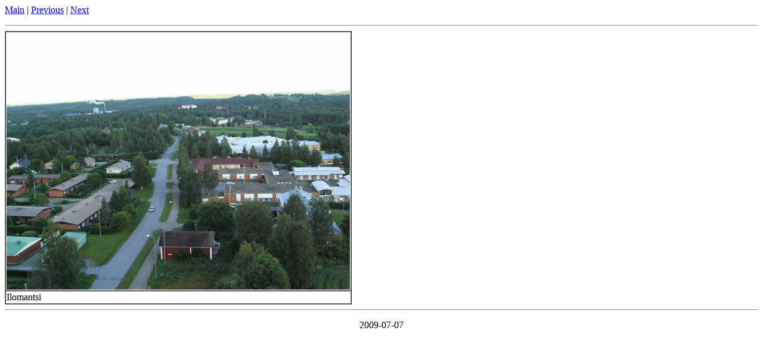

--- FILE ---
content_type: text/html
request_url: https://inseed.org/publ/2009/suomi-opas/image_large/20070819_079.html
body_size: 536
content:
<!DOCTYPE HTML PUBLIC "-//W3C//DTD HTML 4.01 Transitional//EN">
<html><head>
<META HTTP-EQUIV="Content-Type" CONTENT="text/html; charset=utf-8>">
<title>20070819_079</title>
</head>
<body>
<p><a HREF="../finland-guide.html">Main</a> | <a HREF="20070819_063.html">Previous</a> | <a HREF="20070819_214.html">Next</a>
 <hr>
<table cellspacing="0" cellpadding="1" border="1">
  <tr><td>
    <img alt="20070819_079" src="20070819_079.jpg">
  </td></tr>
<tr><td>Ilomantsi</td></tr></table><hr>
<p align="center">2009-07-07</p>
</body></html>
